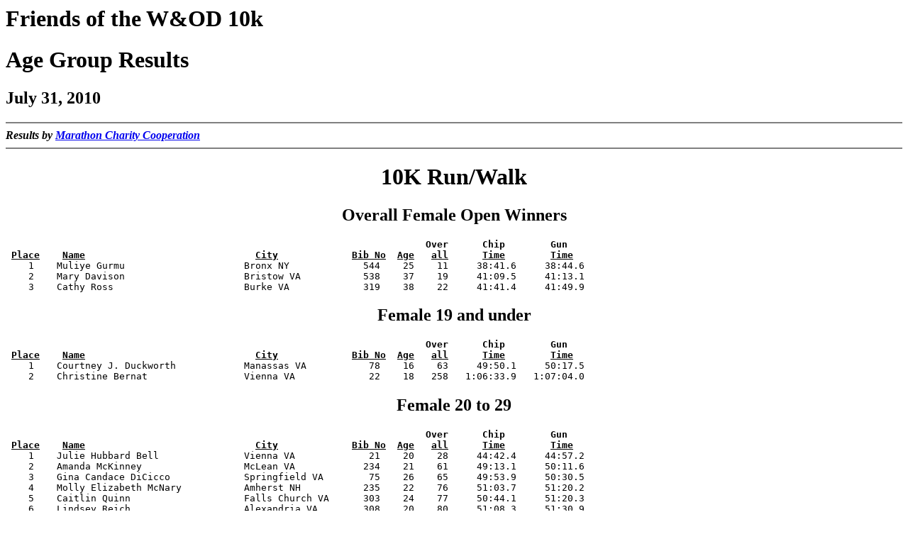

--- FILE ---
content_type: text/html
request_url: https://www.safetyandhealthfoundation.org/friends/20100731A.html
body_size: 11423
content:
<!DOCTYPE HTML PUBLIC "-//W3C//DTD HTML 4.01 Transitional//EN">
<html lang=en>
<HEAD><TITLE>Friends of the W&OD 10k</TITLE></HEAD>
<BODY BGCOLOR = "#FFFFFF">
<H1>Friends of the W&OD 10k</H1>
<H1>Age Group Results</H1>
<H2>July 31, 2010</H2>
<HR NOSHADE>
<B><I>Results by <A href=http://mc-coop.org>Marathon Charity Cooperation</A></I></B>
<HR NOSHADE>
<H1 align="center">10K Run/Walk</H1>
<H2 align="center">Overall Female Open Winners</H2>
<pre>
                                                                          <b>Over      Chip        Gun </b>
 <b><u>Place</u>    <u>Name</u>                              <u>City</u>             <u>Bib No</u>  <u>Age</u>   <u>all</u>      <u>Time</u>        <u>Time</u>      </b>
    1    Muliye Gurmu                     Bronx NY             544    25    11     38:41.6     38:44.6   
    2    Mary Davison                     Bristow VA           538    37    19     41:09.5     41:13.1   
    3    Cathy Ross                       Burke VA             319    38    22     41:41.4     41:49.9   
</pre>

<H2 align="center">Female 19 and under           </H2>
<pre>
                                                                          <b>Over      Chip        Gun </b>
 <b><u>Place</u>    <u>Name</u>                              <u>City</u>             <u>Bib No</u>  <u>Age</u>   <u>all</u>      <u>Time</u>        <u>Time</u>      </b>
    1    Courtney J. Duckworth            Manassas VA           78    16    63     49:50.1     50:17.5   
    2    Christine Bernat                 Vienna VA             22    18   258   1:06:33.9   1:07:04.0   
</pre>

<H2 align="center">Female 20 to 29               </H2>
<pre>
                                                                          <b>Over      Chip        Gun </b>
 <b><u>Place</u>    <u>Name</u>                              <u>City</u>             <u>Bib No</u>  <u>Age</u>   <u>all</u>      <u>Time</u>        <u>Time</u>      </b>
    1    Julie Hubbard Bell               Vienna VA             21    20    28     44:42.4     44:57.2   
    2    Amanda McKinney                  McLean VA            234    21    61     49:13.1     50:11.6   
    3    Gina Candace DiCicco             Springfield VA        75    26    65     49:53.9     50:30.5   
    4    Molly Elizabeth McNary           Amherst NH           235    22    76     51:03.7     51:20.2   
    5    Caitlin Quinn                    Falls Church VA      303    24    77     50:44.1     51:20.3   
    6    Lindsey Reich                    Alexandria VA        308    20    80     51:08.3     51:30.9   
    7    Karen Graham                     New York NY          530    28    92     52:05.8     52:57.6   
    8    Heather Ann Buller               Haymarket VA          38    23    96     52:18.9     53:16.8   
    9    Christine Haslem                 Centreville VA       138    29   102     53:20.1     53:47.1   
   10    Martha L. Mishkin                Fairfax VA           250    27   125     54:29.0     55:22.5   
   11    Julie Fox                        Arlington VA         105    25   126     54:46.1     55:23.6   
   12    Kelly Skubick                    Alexandria VA        509    29   129     55:15.5     55:42.8   
   13    Michelle Andrade                 Bristow VA             7    24   132     55:10.0     56:08.4   
   14    Sherry Hu                        Fairfax VA           536    25   142     56:47.5     56:54.1   
   15    Elizabeth Bovair                 Arlington VA          30    27   160     58:13.2     58:21.6   
   16    Margurette Awad                  Arlington VA          11    26   161     58:09.4     58:31.7   
   17    Elizabeth Cooper                 Washington DC         62    25   163     57:34.4     58:35.7   
   18    Dallas Kee Marsteller            Arlington VA         222    27   164     58:35.2     58:38.7   
   19    Lauren Foley                     Charlottesville VA   103    23   172     59:03.2     59:13.5   
   20    Maureen Schubert                 Annandale VA         333    24   176     58:37.4     59:16.7   
   21    Cortney Whitebay                 Alexandria VA        385    25   177     58:37.9     59:17.6   
   22    Britta Johnson                   Fairfax VA           166    28   179     58:37.5     59:33.8   
   23    Janae Rowberry Walker            Falls Church VA      377    27   188   1:00:18.1   1:00:31.5   
   24    Page Caroline Martin             Arlington VA         223    26   196   1:00:06.4   1:01:11.1   
   25    Eden Karol                       Centreville VA       173    24   205   1:01:21.7   1:01:39.4   
   26    Casey Nair                       Alexandria VA        257    28   211   1:01:32.1   1:02:39.3   
   27    Stephanie Shubert                Herndon VA           336    28   212   1:01:56.4   1:02:51.1   
   28    Lauren M. Zell                   Vienna VA            507    20   214   1:02:35.4   1:02:56.8   
   29    Rachel Haney                     Centreville VA       133    21   218   1:03:03.5   1:03:22.7   
   30    Cate Johnson                     Arlington VA         557    27   221   1:02:35.2   1:03:41.6   
   31    Amelia Labak                     Falls Church VA      191    20   222   1:03:19.7   1:03:41.7   
   32    Liz Bernat                       Vienna VA             23    22   226   1:03:39.4   1:04:09.5   
   33    Amy O'Donnell                    Alexandria VA        273    24   232   1:03:42.6   1:04:36.5   
   34    Abby Mott Wyllie                 Livingston TX        501    25   233   1:04:47.2   1:05:16.4   
   35    Jacqueline Knight                Berwyn Heights MD    187    25   239   1:05:03.0   1:05:34.4   
   36    Alaina Hohnarth                  Hamburg NJ           151    25   243   1:05:23.4   1:05:53.1   
   37    Amanda J. Lillis                 Washington DC        202    28   246   1:05:27.5   1:06:06.0   
   38    Suzanne Goodlatte                Arlington VA         116    28   251   1:05:25.1   1:06:17.8   
   39    Chandra Parnell                  Alexandria VA        281    29   253   1:06:22.6   1:06:44.2   
   40    Caitlin McKenzie                 Sterling VA          233    22   254   1:06:06.3   1:06:48.0   
   41    Christina Leone                  Germantown MD        201    29   259   1:06:54.6   1:07:07.1   
   42    Shauna Youtzy                    Springfield VA       506    21   261   1:06:58.5   1:08:01.3   
   43    Katherine Rebec Matusik          Annandale VA         224    21   262   1:06:58.8   1:08:01.7   
   44    Adanna Lee Vardian               Alexandria VA        372    27   263   1:08:03.6   1:08:37.1   
   45    Jieun Kim                        Centreville VA       183    25   264   1:08:17.7   1:08:59.8   
   46    Kristina Hamilton                Silver Spring MD     130    23   265   1:08:33.4   1:09:04.4   
   47    Bonnie R. Jones                  Vienna VA            169    26   266   1:08:22.0   1:09:06.1   
   48    Rachel Foy                       Gainesville VA       106    23   268   1:07:57.9   1:09:11.9   
   49    Keishin Shimmyo                  Fairfax VA           335    28   272   1:08:55.3   1:09:27.1   
   50    Melissa Arbogast                 Herndon VA             9    24   285   1:09:15.8   1:10:29.7   
   51    Emily Goward                     Reston VA            119    27   292   1:11:09.8   1:11:29.9   
   52    Valerie Booth                    Fairfax VA            28    24   293   1:11:20.1   1:11:48.4   
   53    Jessica Maria Taylor             Falls Church VA      359    28   295   1:11:15.1   1:12:15.2   
   54    Kelly Ryan                       Vienna VA            322    23   296   1:11:52.3   1:12:15.3   
   55    Julianne Palomba                 McLean VA            277    21   301   1:11:39.7   1:12:38.3   
   56    Hanna Suzanne O'Dell             Lynchburg VA         272    24   302   1:12:21.9   1:12:51.8   
   57    Kathleen B. Rash                 North Bethesda MD    306    27   304   1:12:25.1   1:13:38.0   
   58    Calah Fortune                    West Chicago IL      104    21   305   1:13:11.8   1:13:56.3   
   59    Jean Myrah                       Vienna VA            255    26   306   1:12:47.1   1:14:08.8   
   60    Ashley Marie Duncan              Springfield VA        83    26   308   1:14:05.2   1:14:41.5   
   61    Brinn Almira Willis              Buena Vista VA       388    28   311   1:14:23.4   1:15:13.3   
   62    Katherine Miller                 Arlington VA         245    27   318   1:16:53.2   1:17:58.4   
   63    Serah Lee                        Columbia MD          198    28   327   1:21:01.0   1:21:43.3   
   64    Angela Michelle Thomas           Columbia MD          362    22   336   1:27:36.6   1:28:14.7   
   65    Katie Wolffe                     Falls Church VA      556    27   340   1:31:26.4   1:31:26.4   
   66    Crystal Laury                    Alexandria VA        193    28   350   1:42:05.1   1:42:51.7   
</pre>

<H2 align="center">Female 30 to 39               </H2>
<pre>
                                                                          <b>Over      Chip        Gun </b>
 <b><u>Place</u>    <u>Name</u>                              <u>City</u>             <u>Bib No</u>  <u>Age</u>   <u>all</u>      <u>Time</u>        <u>Time</u>      </b>
    1    Carolee Williamson               Washington DC        387    33    36     45:38.9     45:44.3   
    2    Emily R. Carter                  Vienna VA             49    30    50     47:47.8     48:19.2   
    3    Simonetta Nussio                 Arlington VA         269    36    69     50:22.8     50:43.2   
    4    Penny Starrs                     Bristow VA           348    37    83     51:35.4     51:42.2   
    5    Julie Eckman                     Arlington VA          88    31    85     51:41.9     51:59.4   
    6    Qin Winters                      Alexandria VA        392    35    89     51:39.2     52:29.7   
    7    Ewa Nunno                        Vienna VA            268    37    90     52:08.4     52:49.9   
    8    Jennifer M. Hoppe                Arlington VA         155    36    94     52:54.6     53:10.8   
    9    Ann Wessel                       Vienna VA            381    36    97     52:47.4     53:20.0   
   10    Melissa McGowan                  Columbia MD          231    37   100     53:28.9     53:41.9   
   11    Molly Narburgh                   Woodbridge VA        260    30   104     53:39.5     54:00.0   
   12    Anne Meree Craig                 Vienna VA             65    34   106     53:52.2     54:02.8   
   13    Etta Marino                      Alexandria VA        220    31   115     53:40.1     54:50.3   
   14    Katherine Reiff Kula             Purcellville VA      189    34   118     54:48.6     55:04.3   
   15    Julie Yu                         Centreville VA       553    35   124     55:19.3     55:22.4   
   16    Julie Smith                      Vienna VA            567    35   139     55:13.2     56:40.3   
   17    AliceAnn Meyer                   Reston VA            243    30   144     56:41.6     57:01.6   
   18    Kristin Darleen Conklin          McLean VA             61    39   145     56:17.2     57:12.2   
   19    Holly Bauer                      Baltimore MD          18    32   148     57:24.1     57:36.7   
   20    Julia Fungard                    Arlington VA         110    32   149     57:11.0     57:37.1   
   21    Sarah Nies                       Gaithersburg MD      264    31   158     57:30.8     58:14.5   
   22    Gianna Clements Parrott          Fairfax VA           283    30   162     57:46.9     58:34.1   
   23    Elif Hendrickson                 Alexandria VA        146    30   165     58:35.3     58:39.0   
   24    Emily Sandvig                    Falls Church VA      325    30   168     58:29.3     58:51.6   
   25    Gretchen M. Henderson            Great Falls VA       144    31   173     57:58.4     59:13.5   
   26    Jennifer Elizab Brown            Lewisburg PA          36    36   175     58:50.6     59:15.9   
   27    Alejandra Youens                 Gainesville VA       503    32   180     59:25.7     59:38.6   
   28    Amanda Wood                      Arlington VA         396    35   181     59:21.9     59:47.0   
   29    Sara Cranford                    Arlington VA         513    36   183     58:58.4   1:00:09.8   
   30    Natalie Ludwig                   Springfield VA       208    31   186     59:18.4   1:00:15.1   
   31    Stephanie Kavanaugh              Washington DC        175    35   190     59:35.0   1:00:38.4   
   32    Lynley Anne Kees                 Laytonsville MD      177    39   192   1:00:24.7   1:00:53.1   
   33    Kelly M. Partin                  Redmond OR           285    34   193   1:00:19.2   1:00:53.4   
   34    Carolyn M. Mann                  McLean VA            219    34   198   1:00:39.9   1:01:20.2   
   35    Michelle J. Ico Rodas            Fairfax VA           162    38   202   1:01:08.4   1:01:31.4   
   36    Isabel Kelly                     Vienna VA            550    35   204   1:00:50.3   1:01:34.8   
   37    Athena Gu                        Vienna VA            125    32   209   1:01:55.2   1:02:31.0   
   38    Karen Marie Moss                 Virginia Beach VA    252    30   213   1:01:59.7   1:02:56.3   
   39    Kathleen Fairchild               Fairfax VA            94    30   216   1:02:36.5   1:03:10.8   
   40    Tonia Weik                       Arlington VA         380    36   219   1:03:27.8   1:03:34.1   
   41    Tanya Lynne Walker               District Heights MD  378    39   220   1:02:42.6   1:03:39.9   
   42    Elizabeth Bast                   Hyattsville MD        16    32   224   1:03:12.5   1:03:58.7   
   43    Rachel McFadden                  Vienna VA            229    30   228   1:03:58.7   1:04:24.3   
   44    Diane Elizabeth Keefe            Manassas VA          176    38   229   1:04:10.7   1:04:24.7   
   45    Monica Datta                     Elkridge MD           68    35   244   1:05:36.1   1:05:55.5   
   46    Renee Floro                      Alexandria VA        100    31   248   1:05:47.6   1:06:11.4   
   47    Celia Coughlin                   Chantilly VA          64    38   249   1:05:49.7   1:06:11.5   
   48    Diana Susann                     Chantilly VA         354    37   255   1:06:43.7   1:06:59.4   
   49    Tammy Haas                       Sterling VA          516    34   271   1:08:29.2   1:09:26.3   
   50    Michelle Miller                  Chantilly VA         247    34   278   1:08:38.5   1:09:44.6   
   51    Cherise J. Menard                McLean VA            239    37   279   1:08:57.0   1:09:52.1   
   52    Summer Allen                     Burke VA               5    37   281   1:09:22.0   1:10:18.0   
   53    Gretchen Louise Harris           Reston VA            137    35   282   1:10:03.1   1:10:21.8   
   54    Rae Walaska                      Arlington VA         374    30   283   1:09:19.6   1:10:23.7   
   55    Karen Eakes                      Washington DC         86    31   284   1:09:20.5   1:10:24.4   
   56    Diane Turner                     Burke VA             370    36   291   1:09:59.3   1:11:14.0   
   57    Jennifer Thorpe                  Alexandria VA        364    36   299   1:11:23.4   1:12:24.1   
   58    Marcia Myles                     Springfield VA       254    37   300   1:11:23.1   1:12:24.1   
   59    Anja Allen                       Vienna VA              2    37   307   1:13:22.6   1:14:20.5   
   60    Anne Marie Frere                 Arlington VA         109    33   316   1:16:09.3   1:16:20.8   
   61    Rebecca Whitaker                 Burke VA             384    32   320   1:18:04.7   1:18:15.6   
   62    Laura Patricia Morales           Fairfax VA           251    31   322   1:19:24.2   1:19:38.7   
   63    Rebecca Sachdev                  Herndon VA           559    33   323   1:20:15.3   1:20:32.9   
   64    Maritza Zuluaga                  Alexandria VA        508    31   324   1:20:29.6   1:20:43.1   
   65    Kim Ossi van Brecht              Bowie MD             275    31   326   1:20:25.0   1:21:22.7   
   66    Annie Toro                       Vienna VA            366    36   328   1:21:21.9   1:21:57.7   
   67    Kathryn Poindexter               Washington DC        298    31   331   1:22:18.6   1:23:01.7   
   68    Talisha Lawrenc Rosen            Fairfax VA           318    36   335   1:26:04.4   1:26:58.9   
   69    Devika Sachdev                   Herndon VA           558    39   342   1:32:31.1   1:32:48.7   
   70    Melanie Polutta                  Centreville VA       300    38   343   1:31:37.0   1:32:56.7   
   71    Liz Witt-Lee                     Manassas VA          394    35   349   1:39:27.3   1:40:16.3   
   72    Kendra Smith                     Laurel MD            549    32   353   1:51:03.8   1:52:15.0   
</pre>

<H2 align="center">Female 40 to 49               </H2>
<pre>
                                                                          <b>Over      Chip        Gun </b>
 <b><u>Place</u>    <u>Name</u>                              <u>City</u>             <u>Bib No</u>  <u>Age</u>   <u>all</u>      <u>Time</u>        <u>Time</u>      </b>
    1    Patsy Long                       Potomac Falls VA     518    44    34     45:18.9     45:32.8   
    2    Karen Young                      Boyds MD             505    42    42     47:02.2     47:08.1   
    3    Heidi Salow                      Fairfax VA           323    40    93     53:01.6     53:09.9   
    4    Marianne Ellis                   Vienna VA             90    42    99     52:51.1     53:33.1   
    5    Traci Yates                      Vienna VA            502    40   108     53:44.3     54:20.0   
    6    Leslie DeBauge                   New York NY           72    40   112     54:31.0     54:40.5   
    7    Jan Pascua Peischel              Fairfax VA           291    43   113     53:56.1     54:43.9   
    8    Regina Stallone Evans            Alexandria VA         93    45   137     55:59.8     56:28.8   
    9    Pimjai Sudsawad                  Fairfax VA           352    46   169     58:49.0     58:59.4   
   10    Jennifer Louis                   Vienna VA            207    42   170     58:53.9     59:01.5   
   11    Terri McPherson                  Bristow VA           236    45   171     58:29.6     59:08.5   
   12    Elizabeth Whiston-Dean           Pulaski VA           383    42   185     59:21.9   1:00:13.4   
   13    Jill Toth                        Fairfax VA           367    42   189   1:00:12.8   1:00:37.0   
   14    Donna Englander                  Falls Church VA      521    48   206   1:01:30.2   1:01:50.6   
   15    Amy Heerink                      Vienna VA            140    41   227   1:03:23.3   1:04:22.8   
   16    Kimberly Smith                   Vienna VA            339    43   240   1:05:22.1   1:05:42.9   
   17    Iraida Hernandez                 Reston VA            149    46   250   1:05:31.8   1:06:14.0   
   18    Kathy Loudin                     King George VA       205    44   273   1:09:00.1   1:09:30.9   
   19    Anna Caldwell                    Springfield VA        44    47   289   1:09:40.7   1:10:58.3   
   20    Anne-Marie Pastorkovich          Fairfax VA           286    45   290   1:10:55.6   1:11:10.1   
   21    Colleen Byrne                    Alexandria VA         42    40   294   1:11:15.5   1:12:00.6   
   22    Gretchen Cioffi                  Leesburg VA           59    41   312   1:14:26.3   1:15:15.8   
   23    Amy Barrett                      Herndon VA            14    46   314   1:15:19.6   1:15:46.5   
   24    Melissa Jean Arnold              Lorton VA             10    40   321   1:17:46.7   1:19:07.9   
   25    Lucy Brown                       Falls Church VA      562    41   325   1:19:26.7   1:20:43.1   
   26    Christy Alire                    Vienna VA            555    42   339   1:31:25.7   1:31:25.7   
   27    Rosemarie D. Hanan               Herndon VA           132    46   344   1:31:37.9   1:32:57.5   
   28    Charlene France Blaha            Bristow VA            26    43   348   1:39:26.7   1:40:16.0   
   29    Liz Teopaco                      Fairfax VA           360    49   351   1:50:09.8   1:51:19.0   
</pre>

<H2 align="center">Female 50 to 59               </H2>
<pre>
                                                                          <b>Over      Chip        Gun </b>
 <b><u>Place</u>    <u>Name</u>                              <u>City</u>             <u>Bib No</u>  <u>Age</u>   <u>all</u>      <u>Time</u>        <u>Time</u>      </b>
    1    Liza Recto                       Lexington Park MD    537    54    71     50:42.9     50:47.4   
    2    Edith Brashares                  Arlington VA          34    54    88     51:52.4     52:22.8   
    3    Wendy Rae Fite                   Arlington VA          97    52   109     53:58.2     54:21.7   
    4    Elizabeth Bolton                 Vienna VA             27    50   120     54:48.7     55:08.1   
    5    Patty Reich                      Alexandria VA        309    52   187   1:00:06.9   1:00:30.0   
    6    Bernadette Flynn                 Springfield VA       101    52   215   1:02:43.8   1:03:08.2   
    7    Gail L. Waldman                  Vienna VA            375    52   234   1:04:11.4   1:05:29.3   
    8    Cynthia Wilson                   Springfield VA       389    53   237   1:04:41.4   1:05:32.1   
    9    Jaine Herring Summers            Annandale VA         353    59   252   1:06:02.0   1:06:38.6   
   10    Deborah Hartley                  Annandale VA         517    52   260   1:06:44.7   1:07:59.2   
   11    Elizabeth A. Hall                Kensington VA        127    58   276   1:09:05.7   1:09:42.6   
   12    Pamela Jean Rines                Vienna VA            310    55   297   1:11:42.6   1:12:18.9   
   13    Rhonda R. Baumgartner            Herndon VA            19    50   298   1:11:29.6   1:12:20.8   
   14    Beth Bednarek                    Herndon VA            20    50   313   1:14:54.3   1:15:21.3   
   15    Julie Davis                      Potomac Falls VA      70    50   317   1:16:24.5   1:17:10.1   
   16    Maggie Knerr                     Bristow VA           186    50   330   1:22:05.8   1:22:14.8   
   17    Erin Allen                       Vienna VA              4    52   332   1:22:07.9   1:23:15.9   
   18    Freda Walker                     Washington DC        376    50   338   1:27:57.2   1:28:59.5   
   19    Janet Saifollachi                Fairfax VA           554    52   341   1:31:53.4   1:31:53.4   
   20    Sonja Armstrong                  Arlington VA         510    53   345   1:34:38.1   1:35:17.9   
   21    Maryann Lawlor                   Centreville VA       194    53   347   1:39:22.4   1:39:57.5   
</pre>

<H2 align="center">Female 60 to 69               </H2>
<pre>
                                                                          <b>Over      Chip        Gun </b>
 <b><u>Place</u>    <u>Name</u>                              <u>City</u>             <u>Bib No</u>  <u>Age</u>   <u>all</u>      <u>Time</u>        <u>Time</u>      </b>
    1    Lynn Holec                       Washington DC        153    62   310   1:13:56.2   1:14:57.2   
</pre>

<H2 align="center">Overall Male Open Winners</H2>
<pre>
                                                                          <b>Over      Chip        Gun </b>
 <b><u>Place</u>    <u>Name</u>                              <u>City</u>             <u>Bib No</u>  <u>Age</u>   <u>all</u>      <u>Time</u>        <u>Time</u>      </b>
    1    Demesse Tefera                   Washington DC        545    27     1     31:48.6     31:51.3   
    2    Gurmessa Kumssa Megerssa         Washington DC        543    30     2     31:49.3     31:51.4   
    3    Steve Curley                     Washington DC        525    24     3     32:52.2     32:54.4   
</pre>

<H2 align="center">Male 19 and under             </H2>
<pre>
                                                                          <b>Over      Chip        Gun </b>
 <b><u>Place</u>    <u>Name</u>                              <u>City</u>             <u>Bib No</u>  <u>Age</u>   <u>all</u>      <u>Time</u>        <u>Time</u>      </b>
    1    Caleb Gomez                      Bristow VA           542    18    15     39:49.2     40:17.3   
    2    Diego Andres Gutierrez           Woodbridge VA        126    16    62     49:49.9     50:17.2   
    3    Patrick Dumais                   Vienna VA             82    15    73     50:31.1     50:59.7   
    4    Danny Dumais                     Vienna VA             80    13   121     54:42.0     55:11.1   
    5    Kyle Anderson                    Alexandria VA        523    16   235   1:05:08.3   1:05:29.5   
    6    Jackson Choate                   Alexandria VA         57     0   274   1:09:28.5   1:09:33.3   
    7    Quinn Nystrom                    Vienna VA            271    15   315   1:15:10.4   1:15:50.7   
</pre>

<H2 align="center">Male 20 to 29                 </H2>
<pre>
                                                                          <b>Over      Chip        Gun </b>
 <b><u>Place</u>    <u>Name</u>                              <u>City</u>             <u>Bib No</u>  <u>Age</u>   <u>all</u>      <u>Time</u>        <u>Time</u>      </b>
    1    Beruk Deberework                 Bryans Road MD       570    27     5     33:57.2     36:28.8   
    2    Corey James Lofton               Vienna VA            203    20     6     36:54.9     36:58.1   
    3    Andrew L. Johnson                Gainesville VA       165    20    10     38:24.9     38:28.0   
    4    David Pittman                    Arlington VA         296    25    16     40:48.0     40:51.8   
    5    Charles John Palen               Vienna VA            276    25    26     44:35.3     44:46.7   
    6    Stephen Van                      Purcellville VA      371    27    30     45:03.7     45:12.9   
    7    Joe Kittle                       Fairfax VA           185    28    38     43:48.8     46:02.8   
    8    Kyle Neumann                     Herndon VA           263    24    39     45:48.8     46:10.8   
    9    Clay Musselman                   Quinton VA           253    22    47     47:17.5     47:34.8   
   10    Ben Kaplan                       Kensington MD        171    27    48     46:51.9     47:50.3   
   11    Charles Stumpf                   Alexandria VA        351    29    53     48:52.9     49:07.1   
   12    Burton Rampton                   Springfield VA       304    28    70     49:43.2     50:43.3   
   13    Gary Paradee                     Beltsville MD        280    25    74     50:08.5     51:03.9   
   14    Ryan Aitken                      Fairfax VA             1    20    78     51:04.2     51:21.1   
   15    Michael Chernysh                 Fairfax VA            52    27    91     52:35.8     52:51.4   
   16    Tim Pappa                        Fairfax VA           279    28   105     51:46.2     54:00.4   
   17    Kyle Rush                        Annandale VA         321    26   111     53:55.6     54:32.8   
   18    Eric Carlson                     Arlington VA          48    24   133     55:32.2     56:08.9   
   19    Collin McCune                    McLean VA            228    21   135     55:16.8     56:15.8   
   20    Dan Schaele                      Alexandria VA        329    26   140     56:00.3     56:46.2   
   21    Anthony Damico                   Washington DC         66    27   151     56:59.4     57:52.8   
   22    Chin Wan Cho                     Annandale VA          54    29   200   1:00:39.1   1:01:20.8   
   23    Rick Dugan                       Alexandria VA         79    26   210   1:01:37.6   1:02:31.5   
   24    Duane Wesley Young               Manassas VA          504    29   242   1:04:30.2   1:05:48.2   
   25    Benjamin Schmitt                 Alexandria VA        332    25   267   1:08:22.7   1:09:06.7   
   26    Vance Koonce                     Alexandria VA        511    28   346   1:38:44.8   1:39:31.3   
</pre>

<H2 align="center">Male 30 to 39                 </H2>
<pre>
                                                                          <b>Over      Chip        Gun </b>
 <b><u>Place</u>    <u>Name</u>                              <u>City</u>             <u>Bib No</u>  <u>Age</u>   <u>all</u>      <u>Time</u>        <u>Time</u>      </b>
    1    Edi Turco                        Arlington VA         369    37     4     35:19.7     35:21.9   
    2    Rohan Anthony Meredith           Fairfax VA           241    30     8     37:27.5     37:30.2   
    3    Assaf Gordon                     Cabin John MD        524    36    17     41:00.3     41:03.2   
    4    Giovanni Cordova                 Reston VA             63    34    18     40:54.8     41:07.7   
    5    Sergejs Melderis                 Centreville VA       546    34    20     41:31.7     41:37.0   
    6    Kerry Steven Culpepper           Reston VA            535    35    24     43:36.2     44:11.4   
    7    Kevin Chapman                    Vienna VA             51    38    37     45:27.3     45:50.9   
    8    Scott Allender                   Fairfax VA             6    35    43     46:39.1     47:11.0   
    9    Jeremy Daniel Rucker             Arlington VA         320    34    44     46:36.3     47:27.4   
   10    John Knut Romdahl                Vienna VA            315    34    45     46:59.7     47:31.6   
   11    Cory Choate                      Alexandria VA         56    32    46     47:29.1     47:33.7   
   12    Robert Ayers                     Woodbridge VA         12    39    55     49:01.3     49:13.2   
   13    Erik Scudder                     Fairfax VA           334    30    56     49:22.5     49:39.4   
   14    Philip Mahoney                   Arlington VA         217    30    60     49:50.8     50:03.6   
   15    Willie Flowers                   Washington DC        565    38    64     49:43.1     50:26.3   
   16    Scott Collins                    Roanoke VA            60    38    68     50:21.9     50:41.8   
   17    Bryan Culipher                   Oakton VA            560    37    95     52:54.0     53:12.4   
   18    Ryan Eakes                       Washington DC         87    35    98     52:30.7     53:32.3   
   19    Steve Wiegman                    Ashburn VA           386    39   101     53:08.7     53:44.1   
   20    Michael Hill                     Arlington VA         514    35   103     52:36.9     53:48.6   
   21    Bill Gookin                      Alexandria VA        117    39   110     54:04.2     54:23.1   
   22    Israel Parra                     Centreville VA       282    35   116     53:47.4     54:59.8   
   23    Ryan Donald Kula                 Purcellville VA      190    35   119     54:48.7     55:04.3   
   24    Clark Rampton                    Springfield VA       305    34   123     54:11.9     55:12.2   
   25    Andrew Woodall                   Fairfax VA           397    31   127     54:49.9     55:27.6   
   26    Jason Michael Erdo               Arlington VA          92    34   131     55:40.3     56:08.0   
   27    Robert Lee Parrott               Fairfax VA           284    33   134     55:25.4     56:12.2   
   28    Mark Farren                      Burke VA              95    34   136     55:54.4     56:28.2   
   29    Joseph Carlile                   Arlington VA          47    30   141     55:55.7     56:47.9   
   30    Clinton Sidwell                  Clifton VA           337    37   143     56:07.1     56:56.6   
   31    Kurt Thurber                     Falls Church VA      365    31   146     57:19.8     57:32.1   
   32    Erik J. Bowman                   Great Falls VA        31    39   150     56:52.6     57:37.8   
   33    Steve Lukens                     Arlington VA         209    35   153     56:44.6     57:55.5   
   34    Hector Noriega                   Springfield VA       266    31   154     56:55.7     57:56.5   
   35    Michael Marro                    Falls Church VA      529    31   157     50:35.3     58:01.4   
   36    Jim Grube                        Falls Church VA      124    39   166     58:15.5     58:44.0   
   37    Mike Swierczek                   Sterling VA          356    31   167     57:53.7     58:45.3   
   38    David Pike                       Annandale VA         295    31   184     59:42.8   1:00:10.8   
   39    Luis Parra                       Fairfax VA           526    35   194     59:56.3   1:01:08.6   
   40    Jaideep S. Karnik                Glen Allen VA        172    35   195   1:01:03.5   1:01:10.4   
   41    Adam Sproule                     Gainesville VA       344    35   199   1:00:39.8   1:01:20.4   
   42    Sean P. Henderson                Great Falls VA       145    39   207   1:00:36.3   1:01:51.5   
   43    Daniel Langsam                   Washington DC        569    33   208   1:00:38.2   1:02:11.6   
   44    Thomas Dougherty                 Burke VA              77    30   223   1:03:32.7   1:03:57.6   
   45    Tracy Hammond                    Washington DC        131    34   225   1:03:30.0   1:04:04.6   
   46    Eric DuPaul                      Shenandoah Junction   85    39   238   1:04:35.3   1:05:32.9   
   47    Brett Michael Strozykowski       Boise ID             350    34   241   1:04:20.8   1:05:43.7   
   48    Marcus Floro                     Alexandria VA         99    33   247   1:05:47.4   1:06:10.9   
   49    A. Michael Davis                 Mount Vernon VA       69    35   256   1:05:50.4   1:07:03.4   
   50    Rishi Bharathan                  Fairfax VA            24    34   270   1:08:56.1   1:09:14.9   
   51    Matt Erickson                    Washington DC        527    39   309   1:14:03.6   1:14:46.6   
   52    Abel Caamano                     Vienna VA            540    36   329   1:21:21.8   1:21:57.8   
   53    Jeremy A. Henson                 Washington DC        147    33   334   1:25:01.8   1:26:14.1   
   54    Lee Duvall                       Laurel MD            548    38   352   1:51:04.3   1:52:15.0   
</pre>

<H2 align="center">Male 40 to 49                 </H2>
<pre>
                                                                          <b>Over      Chip        Gun </b>
 <b><u>Place</u>    <u>Name</u>                              <u>City</u>             <u>Bib No</u>  <u>Age</u>   <u>all</u>      <u>Time</u>        <u>Time</u>      </b>
    1    Ted Poulos                       McLean VA            301    48     7     37:13.9     37:16.1   
    2    Chris McKee                      Vienna VA            232    41    12     38:48.3     38:50.6   
    3    James Dunn                       Leesburg VA          547    49    13     39:16.5     39:21.0   
    4    Matthew Anderson                 Fairfax VA           539    44    14     39:32.6     39:37.8   
    5    Jason Karp                       Leesburg VA          174    42    23     43:19.1     43:22.5   
    6    Bill Stahr                       The Plains VA        345    49    25     44:16.4     44:20.5   
    7    Eric Lynum                       Vienna VA            213    41    27     44:13.3     44:51.6   
    8    Chris Starrs                     Bristow VA           347    43    29     44:56.4     45:02.8   
    9    Joe Emerson                      Alexandria VA         91    44    32     45:04.5     45:15.9   
   10    Margarito Florentino             Reston VA             98    43    33     45:15.2     45:26.9   
   11    Derrek Sanks                     Alexandria VA        326    45    35     45:24.6     45:33.0   
   12    Roger Salow                      Fairfax VA           324    44    49     47:45.7     47:53.2   
   13    James Devlin                     Falls Church VA       74    47    57     49:12.3     49:43.2   
   14    Michael Winters                  Alexandria VA        391    42    58     48:59.6     49:50.6   
   15    Undrea Stallings                 Woodbridge VA        534    42    79     50:39.1     51:27.4   
   16    Craig K. Carney                  Woodbridge VA        552    46    81     50:39.5     51:32.1   
   17    Hunter Louis                     Vienna VA            206    42    82     51:27.2     51:34.9   
   18    Jose R. Mendonca                 McLean VA            240    47   107     54:00.3     54:18.0   
   19    James Anthony Peischel           Fairfax VA           290    43   114     53:57.0     54:44.9   
   20    Mike Frechette                   Alexandria VA        108    40   117     54:14.9     55:00.8   
   21    Pat Dumais                       Vienna VA             81    46   122     54:42.5     55:11.2   
   22    Sherrill Dean S II               Herndon VA           346    42   130     55:29.7     55:56.5   
   23    Paul Nee                         Fairfax VA           262    46   138     56:07.3     56:39.1   
   24    Duane Wacha                      Lewisburg PA         519    41   174     58:50.4     59:15.7   
   25    Sunjay Nair                      Alexandria VA        258    40   182     58:42.4     59:52.6   
   26    Paul Davis                       Potomac Falls VA      71    47   191     59:55.3   1:00:39.1   
   27    John G. Kelly                    Vienna VA            551    41   197   1:00:30.8   1:01:16.1   
   28    David Foster                     Herndon VA           520    46   201   1:00:38.5   1:01:27.5   
   29    James Alpert                     Alexandria VA        563    46   203   1:00:21.3   1:01:33.0   
   30    James Anderson                   Alexandria VA        522    47   236   1:05:07.8   1:05:29.6   
   31    George Mickalonis                Alexandria VA        244    45   245   1:05:13.3   1:05:56.3   
   32    Sonny Chandler                   Alexandria VA         50    42   257   1:05:49.9   1:07:03.6   
   33    Steven Duncan MacDonald          Manassas VA          215    46   275   1:09:14.1   1:09:35.1   
   34    Matt Swartz                      McLean VA            355    42   286   1:10:41.0   1:10:50.5   
   35    Darren A. Boykin                 Washington DC         32    49   288   1:10:22.4   1:10:54.7   
   36    Mason Butler                     Arlington VA          40    40   319   1:16:53.6   1:17:58.8   
   37    Eung Kim                         Columbia MD          182    46   337   1:27:36.9   1:28:14.7   
</pre>

<H2 align="center">Male 50 to 59                 </H2>
<pre>
                                                                          <b>Over      Chip        Gun </b>
 <b><u>Place</u>    <u>Name</u>                              <u>City</u>             <u>Bib No</u>  <u>Age</u>   <u>all</u>      <u>Time</u>        <u>Time</u>      </b>
    1    Bob Ferry                        Vienna VA            531    50     9     37:49.1     37:53.0   
    2    Kevin Fitzgerald                 Washington DC        541    51    21     41:34.1     41:37.8   
    3    Brian Stricker                   Woodstock MD         349    50    31     45:09.6     45:14.4   
    4    Benjamin Simon                   Arlington VA         338    53    41     46:17.3     46:46.9   
    5    Stephen Michael Schaeffer        Bowie MD             328    50    51     48:34.4     48:40.5   
    6    Alan D. Lear                     Purcellville VA      197    50    52     48:52.6     49:02.2   
    7    James Scarborough                McLean VA            327    52    59     49:46.0     49:51.3   
    8    Tom Lentz                        Ellicott City MD     200    51    72     50:42.1     50:53.0   
    9    Dave Perkins                     Burke VA             533    51    84     51:08.3     51:59.3   
   10    Richard Slattery                 Fairfax VA           564    52    87     51:58.1     52:22.3   
   11    Menzies R. Wilson                Oak Hill VA          390    56   128     55:07.5     55:34.1   
   12    Mike Bye                         Fairfax VA            41    55   147     57:08.6     57:34.4   
   13    Larry Giesting                   Culpeper VA          114    59   152     57:20.9     57:54.0   
   14    Gregory Leinweber                Washington DC        199    50   155     57:43.6     57:57.4   
   15    James Pilgrim                    Vienna VA            528    53   159     57:35.4     58:19.0   
   16    Tony Haney                       Centreville VA       134    53   217   1:03:03.8   1:03:22.6   
   17    Richard Edward Garrett           Carlsbad CA          112    52   230   1:03:08.1   1:04:25.3   
   18    Mark Franklin Cancian            Arlington VA          45    59   269   1:08:08.6   1:09:14.7   
   19    John M. Myrah                    Vienna VA            256    53   280   1:09:53.9   1:09:53.9   
   20    George Utting                    Annandale VA         515    57   287   1:10:02.3   1:10:54.5   
</pre>

<H2 align="center">Male 60 to 69                 </H2>
<pre>
                                                                          <b>Over      Chip        Gun </b>
 <b><u>Place</u>    <u>Name</u>                              <u>City</u>             <u>Bib No</u>  <u>Age</u>   <u>all</u>      <u>Time</u>        <u>Time</u>      </b>
    1    Jim Ratzenberger                 Vienna VA            307    61    40     46:35.3     46:44.1   
    2    Takanori Hishikawa               Vienna VA            150    69    54     48:52.1     49:07.5   
    3    John Horace Churchman            Arlington VA          58    67    66     50:31.3     50:38.6   
    4    John Eltzroth                    Dunn Loring VA       561    60    75     50:49.7     51:04.5   
    5    Ted Cochrane                     Vienna VA            566    61   156     57:19.5     57:58.6   
    6    Russell Lee Wright               Silver Spring MD     399    60   277   1:09:06.0   1:09:43.3   
    7    Rodney Green                     Edmonston MD         122    61   333   1:24:22.9   1:25:21.5   
</pre>

<H2 align="center">Male 70 and over              </H2>
<pre>
                                                                          <b>Over      Chip        Gun </b>
 <b><u>Place</u>    <u>Name</u>                              <u>City</u>             <u>Bib No</u>  <u>Age</u>   <u>all</u>      <u>Time</u>        <u>Time</u>      </b>
    1    Chan Robbins                     Arlington VA         311    73    67     50:34.6     50:40.1   
    2    Kenton H. Pattie                 Annandale VA         287    70   178     59:22.8     59:32.9   
    3    John M. Long                     Clifton VA           204    72   231   1:03:09.8   1:04:27.1   
    4    Richard Griggs                   Herndon VA           123    72   303   1:11:37.5   1:12:54.0   
</pre>


<H1 align="center">Strollers</H1>
<H2 align="center">Female 0-99                   </H2>
<pre>
                                                                          <b>Over      Chip        Gun </b>
 <b><u>Place</u>    <u>Name</u>                              <u>City</u>             <u>Bib No</u>  <u>Age</u>   <u>all</u>      <u>Time</u>        <u>Time</u>      </b>
    1    Maria Joseph                     Alexandria VA        170    25     3   1:00:00.9   1:00:00.9   
    2    Amy Choate                       Alexandria  VA        55    31     4   1:14:33.4   1:14:33.4   
    3    Denise Hundley                   Lorton VA            159    45     5   1:49:42.6   1:50:53.0   
</pre>

<H2 align="center">Male 0-99                     </H2>
<pre>
                                                                          <b>Over      Chip        Gun </b>
 <b><u>Place</u>    <u>Name</u>                              <u>City</u>             <u>Bib No</u>  <u>Age</u>   <u>all</u>      <u>Time</u>        <u>Time</u>      </b>
    1    Tom Harrold                      Vienna VA            532    41    86     52:10.5     52:10.5   
    2    Timothy Smith                    APO AE               340    45     1     55:16.6     55:57.9   
    3    Brock Walaska                    Arlington VA         373    31     2     58:02.6     58:02.6   
 
</PRE>
<HR NOSHADE>
</div></BODY>
</HTML>